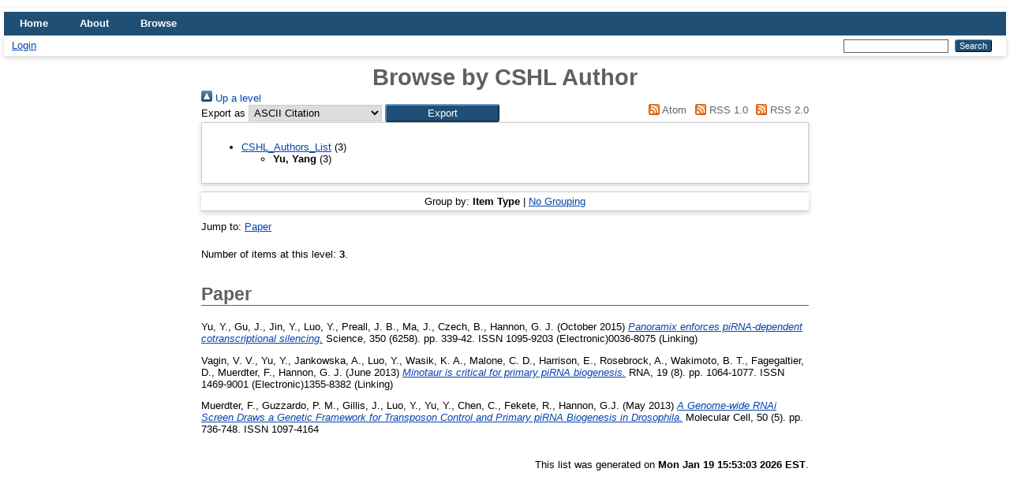

--- FILE ---
content_type: text/html; charset=utf-8
request_url: http://repository.cshl.edu/view/cshl_author/yu=5Fyang.html
body_size: 11034
content:
<!DOCTYPE html>
<html xmlns="http://www.w3.org/1999/xhtml" lang="en">
  <head>
    <meta http-equiv="X-UA-Compatible" content="IE=edge" />
    <title>Browse by CSHL Author - CSHL Scientific Digital Repository</title>
    <link rel="icon" href="/favicon.ico" type="image/x-icon" />
    <link rel="shortcut icon" href="/favicon.ico" type="image/x-icon" />
    <link href="https://repository.cshl.edu/" rel="Top" />
    <link rel="Sword" href="https://repository.cshl.edu/sword-app/servicedocument" />
    <link href="https://repository.cshl.edu/id/contents" rel="SwordDeposit" />
    <link type="text/html" href="https://repository.cshl.edu/cgi/search" rel="Search" />
    <link title="CSHL Scientific Digital Repository" type="application/opensearchdescription+xml" href="https://repository.cshl.edu/cgi/opensearchdescription" rel="Search" />
    <script src="http://www.google.com/jsapi" type="text/javascript">
//padder
</script><script type="text/javascript">
// <![CDATA[
google.load("visualization", "1", {packages:["corechart", "geochart"]});
// ]]></script><script src="http://www.google.com/jsapi" type="text/javascript">
//padder
</script><script type="text/javascript">
// <![CDATA[
google.load("visualization", "1", {packages:["corechart", "geochart"]});
// ]]></script><script type="text/javascript">
// <![CDATA[
var eprints_http_root = "https://repository.cshl.edu";
var eprints_http_cgiroot = "https://repository.cshl.edu/cgi";
var eprints_oai_archive_id = "repository.cshl.edu";
var eprints_logged_in = false;
var eprints_logged_in_userid = 0; 
var eprints_logged_in_username = ""; 
var eprints_logged_in_usertype = ""; 
// ]]></script>
    <style type="text/css">.ep_logged_in { display: none }</style>
    <link href="/style/auto-3.4.5.css?1693503615" type="text/css" rel="stylesheet" />
    <script src="/javascript/auto-3.4.5.js?1693503615" type="text/javascript">
//padder
</script>
    <!--[if lte IE 6]>
        <link rel="stylesheet" type="text/css" href="/style/ie6.css" />
   <![endif]-->
    <meta content="EPrints 3.4.5" name="Generator" />
    <meta content="text/html; charset=UTF-8" http-equiv="Content-Type" />
    <meta http-equiv="Content-Language" content="en" />
    
  </head>
  <body>
    
    <div id="wrapper">
      <header>
        <div class="ep_tm_header ep_noprint">
          <nav aria-label="Main Navigation">
            <ul role="menu" class="ep_tm_menu">
              <li>
                <a href="/" title="Go to start page!" role="menuitem">
                  Home
                </a>
              </li>
              <li>
                <a href="/information.html" title="Get some detailed repository information!" role="menuitem">
                  About
                </a>
              </li>
              <li>
                <a href="/view/" title="Browse the items using prepared lists!" role="menuitem" menu="ep_tm_menu_browse" aria-owns="ep_tm_menu_browse">
                  Browse
                </a>
                <ul role="menu" id="ep_tm_menu_browse" style="display:none;">
                  <li>
                    <a href="/view/year/" role="menuitem">
                      Browse by 
                      Year
                    </a>
                  </li>
                  <li>
                    <a href="/view/subjects/" role="menuitem">
                      Browse by 
                      Subject
                    </a>
                  </li>
                  <li>
                    <a href="/view/divisions/" role="menuitem">
                      Browse by 
                      Community
                    </a>
                  </li>
                  <li>
                    <a href="/view/creators/" role="menuitem">
                      Browse by 
                      Author
                    </a>
                  </li>
                </ul>
              </li>
            </ul>
          </nav>
        
          <div class="ep_tm_searchbar">
            <div>
              <ul id="ep_tm_menu_tools" role="toolbar" class="ep_tm_key_tools"><li class="ep_tm_key_tools_item"><a href="/cgi/users/home" class="ep_tm_key_tools_item_link">Login</a></li></ul>
            </div>
            <div>
              
              <form method="get" accept-charset="utf-8" action="/cgi/search" style="display:inline" role="search" aria-label="Publication simple search">
                <input class="ep_tm_searchbarbox" size="20" type="text" name="q" aria-labelledby="searchbutton" />
                <input class="ep_tm_searchbarbutton" value="Search" type="submit" name="_action_search" id="searchbutton" />
                <input type="hidden" name="_action_search" value="Search" />
                <input type="hidden" name="_order" value="bytitle" />
                <input type="hidden" name="basic_srchtype" value="ALL" />
                <input type="hidden" name="_satisfyall" value="ALL" />
              </form>
            </div>
          </div>
        </div>
      </header>

      <div id="main_content">
        <div class="ep_tm_page_content">
          <h1 id="page-title" class="ep_tm_pagetitle">
            Browse by CSHL Author
          </h1>
          <div class="no_link_decor"><a href="./" alt="[up]"><img src="/style/images/multi_up.png" alt="[up]"> Up a level</img></a></div><form method="get" action="/cgi/exportview" accept-charset="utf-8">
<div>
  <div class="ep_export_bar">
    <div><label for="export-format">Export as</label> <select name="format" id="export-format"><option value="Text">ASCII Citation</option><option value="BibTeX">BibTeX</option><option value="URLCheck">Check URLs</option><option value="DC">Dublin Core</option><option value="XML">EP3 XML</option><option value="EndNote">EndNote</option><option value="EndNoteTom">EndNoteTom</option><option value="HTML">HTML Citation</option><option value="JSON">JSON</option><option value="METS">METS</option><option value="CSV">Multiline CSV</option><option value="Ids">Object IDs</option><option value="ContextObject">OpenURL ContextObject</option><option value="PMID">PubMed IDs</option><option value="RDFNT">RDF+N-Triples</option><option value="RDFN3">RDF+N3</option><option value="RDFXML">RDF+XML</option><option value="AllRSS">RSS 1.0 (entire list)</option><option value="Refer">Refer</option><option value="RIS">Reference Manager</option></select><input type="submit" value="Export" role="button" class="ep_form_action_button" name="_action_export_redir" /><input id="view" name="view" value="cshl_author" type="hidden" /><input type="hidden" id="values" name="values" value="yu=5Fyang" /></div>
    <div> <span class="ep_search_feed"><a href="/cgi/exportview/cshl_author/yu=5Fyang/Atom/yu=5Fyang.xml"><img alt="[Atom feed]" border="0" src="/style/images/feed-icon-14x14.png" /> Atom</a></span> <span class="ep_search_feed"><a href="/cgi/exportview/cshl_author/yu=5Fyang/RSS/yu=5Fyang.rss"><img src="/style/images/feed-icon-14x14.png" border="0" alt="[RSS feed]" /> RSS 1.0</a></span> <span class="ep_search_feed"><a href="/cgi/exportview/cshl_author/yu=5Fyang/RSS2/yu=5Fyang.xml"><img src="/style/images/feed-icon-14x14.png" border="0" alt="[RSS2 feed]" /> RSS 2.0</a></span></div>
  </div>
  <div>
    <span>
      
    </span>
  </div>
</div>

</form><div class="ep_toolbox"><div class="ep_toolbox_content"><ul><li><a href="CSHL=5FAuthors=5FList.html">CSHL_Authors_List</a> (3)<ul><li><strong>Yu, Yang</strong> (3)</li></ul></li></ul></div></div><div class="ep_view_page ep_view_page_view_cshl_author"><div class="ep_view_group_by">Group by: <span class="ep_view_group_by_current">Item Type</span> | <a href="yu=5Fyang.default.html">No Grouping</a></div><div class="ep_view_jump ep_view_cshl_author_type_jump"><div class="ep_view_jump_to">Jump to: <a href="#group_article">Paper</a></div></div><div class="ep_view_blurb">Number of items at this level: <strong>3</strong>.</div><a name="group_article"></a><h2>Paper</h2><p>


    <span class="person_name">Yu,  Y.</span>, <span class="person_name">Gu,  J.</span>, <span class="person_name">Jin,  Y.</span>, <span class="person_name">Luo,  Y.</span>, <span class="person_name">Preall,  J. B.</span>, <span class="person_name">Ma,  J.</span>, <span class="person_name">Czech,  B.</span>, <span class="person_name">Hannon,  G. J.</span>
  

(October 2015)

<a href="https://repository.cshl.edu/id/eprint/31961/"><em>Panoramix enforces piRNA-dependent cotranscriptional silencing.</em></a>


    Science, 350 (6258).
     pp. 339-42.
     ISSN 1095-9203 (Electronic)0036-8075 (Linking)
    
  


  


</p><p>


    <span class="person_name">Vagin,  V. V.</span>, <span class="person_name">Yu,  Y.</span>, <span class="person_name">Jankowska,  A.</span>, <span class="person_name">Luo,  Y.</span>, <span class="person_name">Wasik,  K. A.</span>, <span class="person_name">Malone,  C. D.</span>, <span class="person_name">Harrison,  E.</span>, <span class="person_name">Rosebrock,  A.</span>, <span class="person_name">Wakimoto,  B. T.</span>, <span class="person_name">Fagegaltier,  D.</span>, <span class="person_name">Muerdter,  F.</span>, <span class="person_name">Hannon,  G. J.</span>
  

(June 2013)

<a href="https://repository.cshl.edu/id/eprint/28392/"><em>Minotaur is critical for primary piRNA biogenesis.</em></a>


    RNA, 19 (8).
     pp. 1064-1077.
     ISSN 1469-9001 (Electronic)1355-8382 (Linking)
    
  


  


</p><p>


    <span class="person_name">Muerdter,  F.</span>, <span class="person_name">Guzzardo,  P. M.</span>, <span class="person_name">Gillis,  J.</span>, <span class="person_name">Luo,  Y.</span>, <span class="person_name">Yu,  Y.</span>, <span class="person_name">Chen,  C.</span>, <span class="person_name">Fekete,  R.</span>, <span class="person_name">Hannon,  G.J.</span>
  

(May 2013)

<a href="https://repository.cshl.edu/id/eprint/28332/"><em>A Genome-wide RNAi Screen Draws a Genetic Framework for Transposon Control and Primary piRNA Biogenesis in Drosophila.</em></a>


    Molecular Cell, 50 (5).
     pp. 736-748.
     ISSN 1097-4164
    
  


  


</p><div class="ep_view_timestamp">This list was generated on <strong>Mon Jan 19 15:53:03 2026 EST</strong>.</div></div>
        </div>
      </div>

      <footer>
        <div class="ep_tm_footer ep_noprint">
          <span>CSHL Scientific Digital Repository is powered by <em><a href="http://eprints.org/software/">EPrints 3.4</a></em> which is developed by the <a href="https://www.ecs.soton.ac.uk/">School of Electronics and Computer Science</a> at the University of Southampton. <a href="/eprints/">About EPrints</a> | <a href="/accessibility/">Accessibility</a></span>
          <div class="ep_tm_eprints_logo">
            <a rel="external" href="https://eprints.org/software/">
              <img alt="EPrints Logo" src="/images/eprintslogo.png" /><img alt="EPrints Publications Flavour Logo" src="/images/flavour.png" style="width: 28px" />
            </a>
          </div>
        </div>
      </footer>
    </div> <!-- wrapper -->
  </body>
</html>